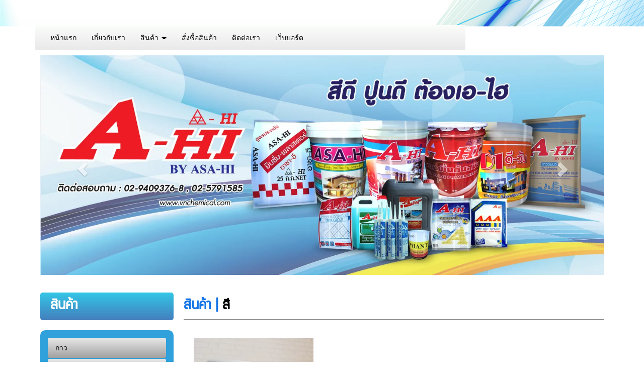

--- FILE ---
content_type: text/html; charset=utf-8
request_url: https://www.vnchemical.com/FilesRender/GetAccessToken
body_size: 33
content:
9ptngUlul2Xqi_D1jvu84wDUZ80tWUPVWetkpGSUuEiAurTqECiyiEZAPtVpovd6y3RYLG2gBgLCrDPtpEvAe1WY_HA1:XaRh_67rSnCdCMbJlqftGm5q2G9pRDg0CVhPw2YYBxizHGIMsssRorW39zSXgvwmPqeua-omnAgWUPP179HwKUwEeKM1

--- FILE ---
content_type: text/html; charset=utf-8
request_url: https://www.vnchemical.com/FilesRender/RenderPartialFile?id=57297c6c077b13ecdbd9944b&manage=false&admin=false&pageid=5716ff80564c5b6c3af6d28f&DomainID=575ff8c0c8c1a7d4917ed8a7&masterPageID=
body_size: 137
content:

<section>  
      <div class="itopplus-slide"> 
        <div class="container">
          <div class="row margin">          
            <div class="col-md-12 padding zIndex-pos4">
              <div positionindex="4"  id="pos4" ></div>
            </div>
          </div>
        </div>   
      </div>
      <div class="container">
        <div class="row margin">
          <div class="col-md-3 padding zIndex-pos1">
            <div positionindex="1"  id="pos1" ></div>
          </div>
          <div class="col-md-9 padding zIndex-pos2">
            <div positionindex="2"  id="pos2" ></div>
          </div>
        </div>
      </div>
    </section>

    <footer> 
      <div class="itopplus-footer">
        <div class="container">      
          <div class="row margin">
            <div class="col-md-12 padding zIndex-pos3">
              <div positionindex="3"  id="pos3" ></div>
            </div>
          </div>
        </div>               
      </div>
    </footer>

--- FILE ---
content_type: text/css
request_url: https://resource1.itopplus.com/ShareDrive/Template/57297c6c077b13ecdbd9944b/css/main.css
body_size: 270
content:
@font-face{font-family:fontname;src:url(fontname.eot);src:url(fontname.eot?#iefix) format('embedded-opentype'),url(fontname.woff2) format('woff2'),url(fontname.woff) format('woff'),url(fontname.ttf) format('truetype'),url(fontname.svg#roboto_slabbold) format('svg');font-weight:400;font-style:normal}body,html{font-family:Arial,sans;margin:0;padding:0}.margin{margin:0!important}.padding{padding:0!important}a{color:#000}a:hover{color:#888;text-decoration:none}.itopplus-search{position:absolute;top:0;margin-left:-15px}.zIndex-pos1,.zIndex-pos2,.zIndex-pos3,.zIndex-pos4{position:relative}.itopplus-background{background-image:url(../image/bg.jpg);background-size:100% auto;background-repeat:no-repeat;background-color:#fff}.itopplus-menu{margin-top:50px}.itopplus-bgmain{background-color:#f6f6f6}.itopplus-footer{background-color:#1475e5;color:#fff}.navbar{margin-bottom:0}.clear-margin{margin:0}.zIndex-pos4{z-index:98}.zIndex-pos1{z-index:96}.zIndex-pos2{z-index:94}.zIndex-pos3{z-index:92}@media only screen and (min-width :320px){.h1,h1{font-size:1.75em}.h2,h2{font-size:1.375em}.h3,h3{font-size:1.125em}.h4,h4{font-size:.875em}.h5,h5{font-size:.625em}.h6,h6{font-size:.5em}p{margin:0 0 3px}.zIndex-menu{position:relative;z-index:100}.zIndex-pos5search{position:relative;z-index:99}}@media only screen and (min-width :480px){.h1,h1{font-size:1.75em}.h2,h2{font-size:1.375em}.h3,h3{font-size:1.125em}.h4,h4{font-size:.875em}.h5,h5{font-size:.625em}.h6,h6{font-size:.5em}p{margin:0 0 3px}.zIndex-menu{position:relative;z-index:100}.zIndex-pos5search{position:relative;z-index:99}}@media only screen and (min-width :768px){.h1,h1{font-size:2em}.h2,h2{font-size:1.75em}.h3,h3{font-size:1.25em}.h4,h4{font-size:1em}.h5,h5{font-size:.75em}.h6,h6{font-size:.625em}p{margin:0 0 5px}.zIndex-menu{position:relative;z-index:100}.zIndex-pos5search{position:relative;z-index:99}}@media only screen and (min-width :1024px){.h1,h1{font-size:2.25em}.h2,h2{font-size:1.875em}.h3,h3{font-size:1.5em}.h4,h4{font-size:1.125em}.h5,h5{font-size:.875em}.h6,h6{font-size:.75em}p{margin:0 0 10px}.zIndex-pos5search{position:relative;z-index:100}.zIndex-menu{position:relative;z-index:99}}@media only screen and (min-width :1366px){.h1,h1{font-size:2.25em}.h2,h2{font-size:1.875em}.h3,h3{font-size:1.5em}.h4,h4{font-size:1.125em}.h5,h5{font-size:.875em}.h6,h6{font-size:.75em}p{margin:0 0 10px}.zIndex-pos5search{position:relative;z-index:100}.zIndex-menu{position:relative;z-index:99}}@media only screen and (min-width :1900px){.h1,h1{font-size:2.25em}.h2,h2{font-size:1.875em}.h3,h3{font-size:1.5em}.h4,h4{font-size:1.125em}.h5,h5{font-size:.875em}.h6,h6{font-size:.75em}p{margin:0 0 10px}.zIndex-pos5search{position:relative;z-index:100}.zIndex-menu{position:relative;z-index:99}}